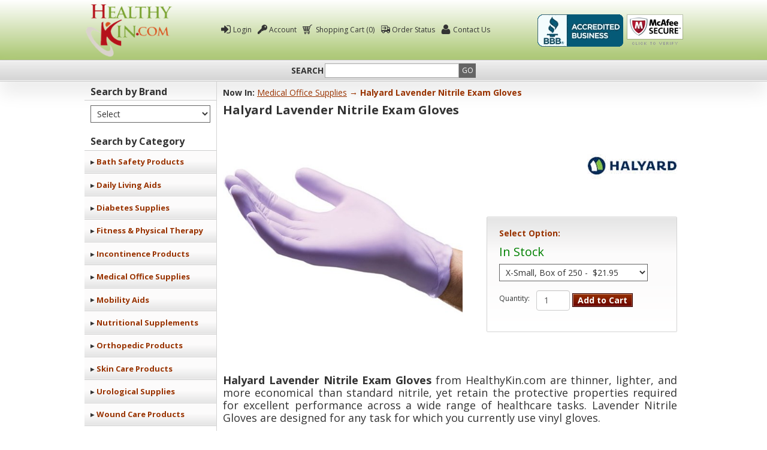

--- FILE ---
content_type: text/html; charset=utf-8
request_url: https://www.healthykin.com/p-3731-halyard-lavender-nitrile-exam-gloves.aspx
body_size: 33292
content:

<!DOCTYPE html>
<html xmlns="http://www.w3.org/1999/xhtml" lang="en">
<head id="ctl00_Head1">

<!-- Google Tag Manager -->
<script>(function(w,d,s,l,i){w[l]=w[l]||[];w[l].push({'gtm.start':new Date().getTime(),event:'gtm.js'});var f=d.getElementsByTagName(s)[0],j=d.createElement(s),dl=l!='dataLayer'?'&l='+l:'';j.async=true;j.src='https://www.googletagmanager.com/gtm.js?id='+i+dl;f.parentNode.insertBefore(j,f);})(window,document,'script','dataLayer','GTM-KWF2NCV9');</script>
<!-- End Google Tag Manager -->

	<meta http-equiv="Content-Type" content="text/html;&#32;charset=utf-8" />    
	<!-- Leave the title empty, it will get populated at runtime -->
	<title>
	Halyard Lavender Nitrile Exam Glovess at HealthyKin.com
</title>
	<!-- Leave the description and keyword content empty, it will get populated at runtime -->
	<meta name="description" content="Halyard&#32;Lavender&#32;Nitrile&#32;Exam&#32;Gloves&#32;from&#32;HealthyKin.com&#32;are&#32;thinner,&#32;lighter,&#32;and&#32;more&#32;economical&#32;than&#32;standard&#32;nitrile." /><meta name="keywords" content="Kimberly&#32;Clark&#32;Halyard&#32;KC100&#32;Lavender&#32;Nitrile&#32;Exam&#32;Gloves" />
    <!-- Compunix - Web Accessibility (2019/09/05) <meta http-equiv="content-language" content="en-us" /> -->
	<!-- The skin ref will base on the current theme applied so we don't need to declare here which css file to use -->
	<!--<link rel="stylesheet" href="skins/skin_1/style.css" type="text/css" />-->
	<meta http-equiv="X-UA-Compatible" content="IE=edge" /><meta name="viewport" content="width=device-width,&#32;initial-scale=1.0" /><link rel="shortcut&#32;icon" href="App_Themes/Skin_3/images/favicon.png" /><link href="https://plus.google.com/111847409381410621179" rel="publisher" />

	<!-- jQuery is required in versions 9.4 and higher -->    
    <script src="https://code.jquery.com/jquery-latest.min.js"></script>
   	<script type="text/javascript" src="bundles/scompjs" async></script>
    <!--<script type="text/javascript" src="jscripts/scripts.js"></script>-->
    <!--script type="text/javascript" src='jscripts/jquery-1.2.3.pack.js'></script--> 
    <!--<script type="text/javascript" src='jscripts/compunix.js'></script>-->
	<!--<script type="text/javascript" src="jscripts/tsearch.js"></script>-->
 
    <link rel="stylesheet" href="App_Templates/Skin_3/css" type="text/css" />
    <!--<link rel="stylesheet" href="App_Templates/Skin_3/styles/base.css?V=190207" type="text/css" /><link rel="stylesheet" href="App_Templates/Skin_3/styles/styles.css?V=190207" type="text/css" />-->
    <!--<link rel="stylesheet" href="App_Templates/Skin_3/styles/styles.min.css?V=190207" type="text/css" />-->
	
	<script type="text/javascript">
		adnsf$ = jQuery; 
	</script>
        
    <!--link rel="stylesheet" href="https://fonts.googleapis.com/css?family=Open+Sans:400,700,400italic&amp;display=swap"-->

<!-- Google tag (gtag.js) -->
<!--script async src="https://www.googletagmanager.com/gtag/js?id=G-44CMR08TMG"></script>
<script>
  window.dataLayer = window.dataLayer || [];
  function gtag(){dataLayer.push(arguments);}
  gtag('js', new Date());

  gtag('config', 'G-44CMR08TMG');
  gtag('config', 'AW-1010738134');
</script-->

<!-- Google tag (gtag.js) -->
<!--script async src="https://www.googletagmanager.com/gtag/js?id=AW-1010738134"></script>
<script>
  window.dataLayer = window.dataLayer || [];
  function gtag(){dataLayer.push(arguments);}
  gtag('js', new Date());

  gtag('config', 'AW-1010738134');
  gtag('config', 'G-44CMR08TMG');
</script-->



</head>
<body>

<!-- Google Tag Manager (noscript) -->
<noscript><iframe src="https://www.googletagmanager.com/ns.html?id=GTM-KWF2NCV9"
height="0" width="0" style="display:none;visibility:hidden"></iframe></noscript>
<!-- End Google Tag Manager (noscript) -->

    <!--<a class="skip-to-main" href="#main-content">Skip to main content</a>--><!--Compunix - Web Accessibility (2019/09/05)-->
	<!-- Respond.js IE8 support of media queries -->
	<!--[if lt IE 9]>
	  <script src="https://oss.maxcdn.com/libs/respond.js/1.3.0/respond.min.js"></script>
	<![endif]-->
	<!--
PAGE INVOCATION: /p-3731-halyard-lavender-nitrile-exam-gloves.aspx
PAGE REFERRER: 
STORE LOCALE: en-US
STORE CURRENCY: USD
CUSTOMER ID: 0
AFFILIATE ID: 0
CUSTOMER LOCALE: en-US
CURRENCY SETTING: USD
CACHE MENUS: True
-->


	<!--This xmlpackage can be used to add dynamic data to javascripts such as tracking scripts that should run just after the opening body tag-->
    
	

	<form method="post" action="showProduct.aspx?SEName=halyard-lavender-nitrile-exam-gloves&amp;ProductID=3731" id="aspnetForm">
<div class="aspNetHidden">
<input type="hidden" name="_TSM_HiddenField_" id="_TSM_HiddenField_" value="qxoLeSOpFNCaGHHWeJQKsMsqazolg7juf9_DYYroyII1" />
<input type="hidden" name="__EVENTTARGET" id="__EVENTTARGET" value="" />
<input type="hidden" name="__EVENTARGUMENT" id="__EVENTARGUMENT" value="" />
<input type="hidden" name="__VIEWSTATE" id="__VIEWSTATE" value="/[base64]/[base64]/[base64]/[base64]/[base64]/[base64]/[base64]" />
</div>

<script type="text/javascript">
//<![CDATA[
var theForm = document.forms['aspnetForm'];
if (!theForm) {
    theForm = document.aspnetForm;
}
function __doPostBack(eventTarget, eventArgument) {
    if (!theForm.onsubmit || (theForm.onsubmit() != false)) {
        theForm.__EVENTTARGET.value = eventTarget;
        theForm.__EVENTARGUMENT.value = eventArgument;
        theForm.submit();
    }
}
//]]>
</script>


<script src="/WebResource.axd?d=lNA_0lgWvDS6KG1NfXNa0nnbLG4BlVsT0uN-R6DDNjcW17pKneaEOd_a9dcFKxyAhAtDkQ9e3MgL23ZKFLZ8o47aiW81&amp;t=638901629280000000" type="text/javascript"></script>


<script src="jscripts/formvalidate.js" type="text/javascript"></script>
<script src="jscripts/core.js" type="text/javascript"></script>
<script src="/ScriptResource.axd?d=mcIT_HoIMg1o0sv-23EZyLCRFyYmDqnqFSxMycIJrZ2CNRAaEjgiAOHT62ol3Tj9HyKRBzFTSqeMCyiW8faZx7f4Qnim6oeUU6JuWBeYZQW1GFp-t1XU7dJfgXnRYRQj3C0v-g2&amp;t=ffffffffda74082d" type="text/javascript"></script>
<script src="/ScriptResource.axd?d=5oVtpWNaNEYb-_t9LKtDdM8kiog8JpqXXymSRv4qIM4j1BNT4rHgfkZIlm0igZPCOEU1CEpDEsKeQ4SwACOlHDWe9gIAjUnaW3tQubcFzjhiBfIzl5oDGjt2TO0WdxqZS1HzIg2&amp;t=ffffffffda74082d" type="text/javascript"></script>
<script src="jscripts/product.js" type="text/javascript"></script>
<script src="https://www.healthykin.com/CombineScriptsHandler.axd?_TSM_CombinedScripts_=True&amp;v=qxoLeSOpFNCaGHHWeJQKsMsqazolg7juf9_DYYroyII1&amp;_TSM_Bundles_=&amp;cdn=False" type="text/javascript"></script>
<div class="aspNetHidden">

	<input type="hidden" name="__VIEWSTATEGENERATOR" id="__VIEWSTATEGENERATOR" value="581325B3" />
</div>
		
		<!-- Only render for pages that require ajax -->
		<script type="text/javascript">
//<![CDATA[
Sys.WebForms.PageRequestManager._initialize('ctl00$scrptMgr', 'aspnetForm', [], [], [], 90, 'ctl00');
//]]>
</script>

		


        <header class="site" role="banner">
    <div>
        <a class="header-logo" href="https://www.healthykin.com">Healthy Kin</a>

        <ul class="utility-menu">
            <li><a href="/signin.aspx">Login</a></li>
            <li><a href="account.aspx">Account</a></li>
            <li><a href="shoppingcart.aspx">
						<span class="glyphicon glyphicon-shopping-cart"></span>
						Shopping Cart
						(0)
					</a></li>
			<li><a href="OrderStatus.aspx">Order Status</a></li>
            <li><a href="t-contact.aspx">Contact Us</a></li>            
            <li><a href="e-reorder.aspx" class="headerReorder">Re-order</a></li>            
        </ul>

        <ul class="header-badges">
            <li>Healthykin.com, LLC BBB Business Review</li>
            <li>
                <a href="https://www.mcafeesecure.com/RatingVerify?ref=www.healthykin.com" rel="noopener" target="_blank" oncontextmenu="alert('Copying Prohibited by Law - McAfee Secure is a Trademark of McAfee, Inc.'); return false;">Click To Verify</a>
            </li>
        </ul>
    </div>
</header>

  <div class="search-bar" role="search">
      <label for="search-bar">Search</label>
<!-- Compunix - Web Accessibility (2019/09/05)     	<input id="Search" type="text" onkeydown="if (event.keyCode == 13) {window.location.href='csearch.aspx?CategoryID=0&ManufacturerID=0&SectionID=0&PriceRange=0&SortBy=5&PageSize=12&AndOr=AND&DisplayMode=Grid&Condition=-1&Search='+this.value; return false;}" />-->
      	<input id="search-bar" type="search" onkeydown="if (event.keyCode == 13) {window.location.href='csearch.aspx?CategoryID=0&ManufacturerID=0&SectionID=0&PriceRange=0&SortBy=5&PageSize=12&AndOr=AND&DisplayMode=Grid&Condition=-1&Search='+this.value+'&searchterm='+this.value; return false;}" />
	<button id="btncSearch" type="button" value="Go" onclick="window.location.href = 'csearch.aspx?CategoryID=0&ManufacturerID=0&SectionID=0&PriceRange=0&SortBy=5&PageSize=12&AndOr=AND&DisplayMode=Grid&Condition=-1&searchterm='+document.getElementById('search-bar').value+'&Search=' + document.getElementById('search-bar').value;" >Go</button>
    

     <!-- <form id="form" method="GET" action="cSearch.aspx" onsubmit="this.searchBox.value = escape(this.searchBox.value);">
                      <label for="search-bar">SEARCH</label>
                      <input type="text" name="Search" class="search-text" value="" onkeyup="tSearch(this);" />
                      <input type="hidden" name="CategoryID" value="0" />
                      <input type="hidden" name="ManufacturerID" value="0" />
                      <input type="hidden" name="SectionID" value="0" />
                      <input type="hidden" name="PriceRange" value="0" />
                      <input type="hidden" name="SortBy" value="5" />
                      <input type="hidden" name="PageSize" value="12" />
                      <input type="hidden" name="AndOr" value="AND" />
                      <input type="hidden" name="DisplayMode" value="Grid" />
                      <button type="submit" value="GO" title="go" >Go</button>
                </form>-->
</div>
        <div class="page-wrapper">
        <!--<button class="nav-toggle" type="button">Browse By Brand Or Category</button> Compunix - Web Accessibility (2019/09/05)-->
        <nav class="nav-group" role="navigation">
            <button class="nav-toggle" type="button">Browse <span>By Brand Or Category</span></button>
        <div class="nav-expander">
            <section>
                <h2>Search by Brand</h2>
                <label for="brand-select">Select Brand</label>
                <select id="brand-select" onchange="window.location.href = this.options[this.selectedIndex].value;"><option value="0">Select</option>
  <option value="m-35-3m.aspx">3M</option>
  <option value="m-333-abbott-laboratories.aspx">Abbott Laboratories</option>
  <option value="m-324-abena.aspx">Abena</option>
  <option value="m-230-ableware.aspx">Ableware</option>
  <option value="m-334-advancis-medical.aspx">Advancis Medical</option>
  <option value="m-387-advocate.aspx">Advocate</option>
  <option value="m-152-aircast.aspx">Aircast</option>
  <option value="m-103-airex.aspx">Airex</option>
  <option value="m-21-alba-health.aspx">Alba Health</option>
  <option value="m-372-alcon.aspx">Alcon</option>
  <option value="m-5-alex-orthopedic.aspx">Alex Orthopedic</option>
  <option value="m-337-alliqua-biomedical.aspx">Alliqua Biomedical</option>
  <option value="m-140-american-diagnostic-corporation.aspx">American Diagnostic Corporation</option>
  <option value="m-346-amsino.aspx">Amsino</option>
  <option value="m-328-anacapa-technologies.aspx">Anacapa Technologies</option>
  <option value="m-129-ansell-healthcare.aspx">Ansell Healthcare</option>
  <option value="m-28-arkray.aspx">Arkray</option>
  <option value="m-391-aroa-biosurgery.aspx">Aroa Biosurgery</option>
  <option value="m-72-attends.aspx">Attends</option>
  <option value="m-398-avanos.aspx">Avanos</option>
  <option value="m-362-bag-balm.aspx">Bag Balm</option>
  <option value="m-85-bard-medical.aspx">Bard Medical</option>
  <option value="m-36-battle-creek-equipment.aspx">Battle Creek Equipment</option>
  <option value="m-181-bauerfeind.aspx">Bauerfeind</option>
  <option value="m-202-beasy-trans.aspx">Beasy Trans</option>
  <option value="m-336-becks-classic.aspx">Becks Classic</option>
  <option value="m-120-becton-dickinson.aspx">Becton Dickinson</option>
  <option value="m-315-bierley-associates.aspx">Bierley Associates</option>
  <option value="m-241-biofreeze.aspx">Biofreeze</option>
  <option value="m-392-bionix.aspx">Bionix</option>
  <option value="m-340-body-sport.aspx">Body Sport</option>
  <option value="m-261-bodyline.aspx">Bodyline</option>
  <option value="m-63-boost.aspx">Boost</option>
  <option value="m-244-bosu.aspx">BOSU</option>
  <option value="m-369-boudreauxs-butt-paste.aspx">Boudreauxs Butt Paste</option>
  <option value="m-185-brondell.aspx">Brondell</option>
  <option value="m-223-brown-medical-industries.aspx">Brown Medical Industries</option>
  <option value="m-113-bsn-medical.aspx">BSN Medical</option>
  <option value="m-99-calmoseptine.aspx">Calmoseptine</option>
  <option value="m-353-canberra.aspx">Canberra</option>
  <option value="m-275-cando.aspx">CanDo</option>
  <option value="m-37-cardinal-health.aspx">Cardinal Health</option>
  <option value="m-416-carestock.aspx">CareStock</option>
  <option value="m-4-carex.aspx">Carex</option>
  <option value="m-368-cetaphil.aspx">Cetaphil</option>
  <option value="m-278-chango.aspx">Chango</option>
  <option value="m-50-cho-pat.aspx">Cho-Pat</option>
  <option value="m-284-citrus-ii.aspx">Citrus II</option>
  <option value="m-158-clarity.aspx">Clarity</option>
  <option value="m-160-clearsounds.aspx">ClearSounds</option>
  <option value="m-332-clorox.aspx">Clorox</option>
  <option value="m-74-coloplast.aspx">Coloplast</option>
  <option value="m-38-colpac.aspx">ColPac</option>
  <option value="m-404-contec.aspx">Contec</option>
  <option value="m-93-convatec.aspx">ConvaTec</option>
  <option value="m-243-core-products.aspx">Core Products</option>
  <option value="m-34-covidien.aspx">Covidien</option>
  <option value="m-282-cramer.aspx">Cramer</option>
  <option value="m-256-cryoderm.aspx">CryoDerm</option>
  <option value="m-338-cure-medical.aspx">Cure Medical</option>
  <option value="m-161-dakota-alert.aspx">Dakota Alert</option>
  <option value="m-235-darco.aspx">Darco</option>
  <option value="m-77-depend.aspx">Depend</option>
  <option value="m-110-derma-sciences.aspx">Derma Sciences</option>
  <option value="m-319-dermarite.aspx">DermaRite</option>
  <option value="m-136-deroyal-industries.aspx">DeRoyal Industries</option>
  <option value="m-376-desitin.aspx">Desitin</option>
  <option value="m-335-diversey.aspx">Diversey</option>
  <option value="m-352-doctor-easy.aspx">Doctor Easy</option>
  <option value="m-22-drive-medical.aspx">Drive Medical</option>
  <option value="m-417-dukal.aspx">Dukal</option>
  <option value="m-377-duracell.aspx">Duracell</option>
  <option value="m-24-duro-med-industries.aspx">Duro-Med Industries</option>
  <option value="m-249-dynarex.aspx">Dynarex</option>
  <option value="m-326-ecolab.aspx">Ecolab</option>
  <option value="m-9-elasto-gel.aspx">Elasto-Gel</option>
  <option value="m-330-embrace.aspx">Embrace</option>
  <option value="m-61-enfamil.aspx">Enfamil</option>
  <option value="m-293-enhanced-vision.aspx">Enhanced Vision</option>
  <option value="m-51-enovis.aspx">Enovis</option>
  <option value="m-306-epsom-it.aspx">Epsom-It</option>
  <option value="m-296-equifit.aspx">EquiFit</option>
  <option value="m-414-etac.aspx">Etac</option>
  <option value="m-84-eucerin.aspx">Eucerin</option>
  <option value="m-204-eye-vac.aspx">Eye-Vac</option>
  <option value="m-138-ferris-polymem.aspx">Ferris PolyMem</option>
  <option value="m-354-first-aid-only.aspx">First Aid Only</option>
  <option value="m-238-fla-orthopedics.aspx">FLA Orthopedics</option>
  <option value="m-367-fleet-laboratories.aspx">Fleet Laboratories</option>
  <option value="m-272-flexitol.aspx">Flexitol</option>
  <option value="m-274-foot-levelers.aspx">Foot Levelers</option>
  <option value="m-273-foot-miracle.aspx">Foot Miracle</option>
  <option value="m-397-fruit-of-the-earth.aspx">Fruit of the Earth</option>
  <option value="m-386-functional-formularies.aspx">Functional Formularies</option>
  <option value="m-194-gelco-products.aspx">Gelco Products</option>
  <option value="m-164-general-electric.aspx">General Electric</option>
  <option value="m-114-gentell.aspx">Gentell</option>
  <option value="m-343-georgia-pacific.aspx">Georgia Pacific</option>
  <option value="m-381-gericare.aspx">GeriCare</option>
  <option value="m-349-global-health-products.aspx">Global Health Products</option>
  <option value="m-285-gojo.aspx">Gojo</option>
  <option value="m-291-gold-bond.aspx">Gold Bond</option>
  <option value="m-399-green-drop.aspx">Green Drop</option>
  <option value="m-415-halyard.aspx">Halyard</option>
  <option value="m-214-hart-mobility.aspx">Hart Mobility</option>
  <option value="m-297-hartmann.aspx">Hartmann</option>
  <option value="m-148-health-o-meter.aspx">Health O Meter</option>
  <option value="m-14-healthcraft.aspx">HealthCraft</option>
  <option value="m-46-hermell-products.aspx">Hermell Products</option>
  <option value="m-89-hollister.aspx">Hollister</option>
  <option value="m-55-homedics.aspx">HoMedics</option>
  <option value="m-100-hr-healthcare.aspx">HR Healthcare</option>
  <option value="m-70-huggies.aspx">Huggies</option>
  <option value="m-135-human-biosciences.aspx">Human BioSciences</option>
  <option value="m-115-hy-tape-international.aspx">Hy-Tape International</option>
  <option value="m-323-icy-hot.aspx">Icy Hot</option>
  <option value="m-40-imak-products.aspx">IMAK Products</option>
  <option value="m-406-integra.aspx">Integra</option>
  <option value="m-361-jobar.aspx">Jobar</option>
  <option value="m-33-jobst.aspx">Jobst</option>
  <option value="m-119-johnson-and-johnson.aspx">Johnson and Johnson</option>
  <option value="m-357-kate-farms.aspx">Kate Farms</option>
  <option value="m-409-kawasumi.aspx">Kawasumi</option>
  <option value="m-316-kci.aspx">KCI</option>
  <option value="m-410-ketovie.aspx">KetoVie</option>
  <option value="m-127-kimberly-clark.aspx">Kimberly Clark</option>
  <option value="m-281-kinesio.aspx">Kinesio</option>
  <option value="m-71-kleenex.aspx">Kleenex</option>
  <option value="m-80-kotex.aspx">Kotex</option>
  <option value="m-169-krown-manufacturing.aspx">Krown Manufacturing</option>
  <option value="m-91-lantiseptic.aspx">Lantiseptic</option>
  <option value="m-388-links-medical-products.aspx">Links Medical Products</option>
  <option value="m-313-llorens-pharmaceuticals.aspx">Llorens Pharmaceuticals</option>
  <option value="m-162-logicmark.aspx">LogicMark</option>
  <option value="m-59-lyons-health-labs.aspx">Lyons Health Labs</option>
  <option value="m-290-lysol.aspx">Lysol</option>
  <option value="m-142-mabis-healthcare.aspx">Mabis Healthcare</option>
  <option value="m-350-mada-medical-products.aspx">Mada Medical Products</option>
  <option value="m-128-maril-products.aspx">Maril Products</option>
  <option value="m-299-mckesson.aspx">McKesson</option>
  <option value="m-67-mead-johnson.aspx">Mead Johnson</option>
  <option value="m-132-meditech-international.aspx">MediTech International</option>
  <option value="m-298-medline.aspx">Medline</option>
  <option value="m-312-medtrition.aspx">Medtrition</option>
  <option value="m-373-mennen.aspx">Mennen</option>
  <option value="m-283-metrex.aspx">Metrex</option>
  <option value="m-401-microdot.aspx">Microdot</option>
  <option value="m-405-micro-scientific.aspx">Micro-Scientific</option>
  <option value="m-118-milliken-healthcare.aspx">Milliken Healthcare</option>
  <option value="m-6-mobility-transfer-systems.aspx">Mobility Transfer Systems</option>
  <option value="m-111-molnlycke.aspx">Molnlycke</option>
  <option value="m-288-mpm-medical.aspx">MPM Medical</option>
  <option value="m-268-mueller.aspx">Mueller</option>
  <option value="m-62-nestle-nutrition.aspx">Nestle Nutrition</option>
  <option value="m-413-nexwear.aspx">Nexwear</option>
  <option value="m-81-nitetrain-r.aspx">NiteTrain-r</option>
  <option value="m-98-no-rinse.aspx">No-Rinse</option>
  <option value="m-64-nutricia.aspx">Nutricia</option>
  <option value="m-266-oakworks.aspx">Oakworks</option>
  <option value="m-144-omron.aspx">Omron</option>
  <option value="m-233-on-sale.aspx">On Sale</option>
  <option value="m-276-optp.aspx">OPTP</option>
  <option value="m-382-orgain.aspx">Orgain</option>
  <option value="m-254-orthopedic-pharmaceuticals.aspx">Orthopedic Pharmaceuticals</option>
  <option value="m-339-ossur.aspx">Ossur</option>
  <option value="m-279-ottobock.aspx">Ottobock</option>
  <option value="m-173-p3-international.aspx">P3 International</option>
  <option value="m-371-palmers.aspx">Palmers</option>
  <option value="m-286-parker-laboratories.aspx">Parker Laboratories</option>
  <option value="m-248-pdi.aspx">PDI</option>
  <option value="m-57-pedifix.aspx">PediFix</option>
  <option value="m-385-pharma-c-company.aspx">Pharma-C Company</option>
  <option value="m-370-point-relief.aspx">Point Relief</option>
  <option value="m-78-poise.aspx">Poise</option>
  <option value="m-317-portex.aspx">Portex</option>
  <option value="m-344-posey.aspx">Posey</option>
  <option value="m-213-posture-pump.aspx">Posture Pump</option>
  <option value="m-412-prairie-view-industries.aspx">Prairie View Industries</option>
  <option value="m-309-pressure-positive-company.aspx">Pressure Positive Company</option>
  <option value="m-29-prevail.aspx">Prevail</option>
  <option value="m-17-priva.aspx">Priva</option>
  <option value="m-384-prodigy.aspx">Prodigy</option>
  <option value="m-395-quidel.aspx">Quidel</option>
  <option value="m-390-real-food-blends.aspx">Real Food Blends</option>
  <option value="m-263-relaxo-bak.aspx">Relaxo Bak</option>
  <option value="m-325-roche.aspx">Roche</option>
  <option value="m-49-roloke.aspx">Roloke</option>
  <option value="m-360-rugby.aspx">Rugby</option>
  <option value="m-365-safe-n-simple.aspx">Safe n Simple</option>
  <option value="m-341-safetec.aspx">Safetec</option>
  <option value="m-76-salk-company.aspx">Salk Company</option>
  <option value="m-247-sc-johnson-professional.aspx">SC Johnson Professional</option>
  <option value="m-52-scott-specialties.aspx">Scott Specialties</option>
  <option value="m-149-seca.aspx">Seca</option>
  <option value="m-393-seni.aspx">Seni</option>
  <option value="m-121-sharps-compliance.aspx">Sharps Compliance</option>
  <option value="m-58-silipos.aspx">Silipos</option>
  <option value="m-302-simply-thick.aspx">Simply Thick</option>
  <option value="m-217-skil-care.aspx">Skil-Care</option>
  <option value="m-407-sklar-instruments.aspx">Sklar Instruments</option>
  <option value="m-310-sleepright.aspx">SleepRight</option>
  <option value="m-94-smith-and-nephew.aspx">Smith and Nephew</option>
  <option value="m-175-softalk.aspx">Softalk</option>
  <option value="m-403-sol-m.aspx">Sol M</option>
  <option value="m-342-solo.aspx">Solo</option>
  <option value="m-305-sombra-cosmetics.aspx">Sombra Cosmetics</option>
  <option value="m-177-sonic-alert.aspx">Sonic Alert</option>
  <option value="m-215-sonic-technology.aspx">Sonic Technology</option>
  <option value="m-402-sono.aspx">Sono</option>
  <option value="m-267-soothing-touch.aspx">Soothing Touch</option>
  <option value="m-92-span-america.aspx">Span America</option>
  <option value="m-400-stericare.aspx">SteriCare</option>
  <option value="m-23-stryker.aspx">Stryker</option>
  <option value="m-199-sunpentown.aspx">Sunpentown</option>
  <option value="m-375-superior-source.aspx">Superior Source</option>
  <option value="m-219-teeter-hang-ups.aspx">Teeter Hang Ups</option>
  <option value="m-295-teleflex.aspx">Teleflex</option>
  <option value="m-73-tena.aspx">TENA</option>
  <option value="m-396-terumo.aspx">Terumo</option>
  <option value="m-11-the-comfort-company.aspx">The Comfort Company</option>
  <option value="m-43-thera-band.aspx">Thera-Band</option>
  <option value="m-42-therabath.aspx">Therabath</option>
  <option value="m-262-therapeutica.aspx">Therapeutica</option>
  <option value="m-358-theraworx.aspx">Theraworx</option>
  <option value="m-236-thermoskin.aspx">Thermoskin</option>
  <option value="m-209-thermotex.aspx">Thermotex</option>
  <option value="m-18-thick-it.aspx">Thick-It</option>
  <option value="m-182-thumper-massager.aspx">Thumper Massager</option>
  <option value="m-95-torbot.aspx">Torbot</option>
  <option value="m-394-total-dry.aspx">Total Dry</option>
  <option value="m-79-tranquility.aspx">Tranquility</option>
  <option value="m-88-triderma-md.aspx">TriDerma MD</option>
  <option value="m-389-trividia-health.aspx">Trividia Health</option>
  <option value="m-112-tytex.aspx">Tytex</option>
  <option value="m-348-urgo-medical.aspx">Urgo Medical</option>
  <option value="m-82-urocare.aspx">Urocare</option>
  <option value="m-364-vanicream.aspx">Vanicream</option>
  <option value="m-246-water-jel.aspx">Water Jel</option>
  <option value="m-264-waxwel.aspx">Waxwel</option></select>		                              
            </section>
             <section>
                <h2>Search by Category</h2>                
                <ul class="category-menu">
  <li><a href="c-70-bath-safety-products.aspx">Bath Safety Products</a></li>
  <li><a href="c-90-daily-living-aids.aspx">Daily Living Aids</a></li>
  <li><a href="c-167-diabetes-supplies.aspx">Diabetes Supplies</a></li>
  <li><a href="c-100-fitness-physical-therapy.aspx">Fitness &amp; Physical Therapy</a></li>
  <li><a href="c-27-incontinence-products.aspx">Incontinence Products</a></li>
  <li><a href="c-122-medical-office-supplies.aspx">Medical Office Supplies</a></li>
  <li><a href="c-77-mobility-aids.aspx">Mobility Aids</a></li>
  <li><a href="c-40-nutritional-supplements.aspx">Nutritional Supplements</a></li>
  <li><a href="c-98-orthopedic-products.aspx">Orthopedic Products</a></li>
  <li><a href="c-45-skin-care-products.aspx">Skin Care Products</a></li>
  <li><a href="c-35-urological-supplies.aspx">Urological Supplies</a></li>
  <li><a href="c-52-wound-care-products.aspx">Wound Care Products</a></li>
</ul>	
            </section>
            <section class="nav-checkout">
            <h2>Shopping Cart</h2>
            <div>(0)</div>
            <div>Sub Total: $0.00</div>
            <a href="shoppingcart.aspx">Checkout</a>
            </section>

            <ul class="nav-payment">
            <li>All Transactions Secured With SSL</li>
            <li><a href="shoppingcart.aspx">We accept Mastercard, Visa, American Express and Discover</a></li>

            <li>
                <!--<a href="https://upstream.where.com/mds/click?addeviceid=01ae30941c294d96937cdf06202f90bc&amp;auid=3608&amp;biid=102600&amp;campaignid=73&amp;clickId=153ed878-37ea-c100-04d5-cfec83f43771&amp;crid=6082&amp;placementtype=120x90&amp;pricingModel=CPM&amp;profileid=&amp;pubid=57ad8b84c9&amp;redirecturl=https%3A%2F%2Fwww.securecheckout.billmelater.com%2Fpaycapture-content%2Ffetch%3Fhash%3DAU826TU8%26content%3D%2Fbmlweb%2Fppwpsiw.html%26&amp;refid=388472af-8426-452a-b4f0-5f363caa4bc4&amp;sign=QvhyoKLZgbBXToVeNt5Osg&amp;t=1459978994558&amp;ttl=23246145443&amp;tzoffset=-7&amp;version=2.4&amp;width=120" target="_blank">Paypal Credit - Get more time to pay-->
                    <img src="/images/paypallogo.jpg" alt="Paypal logo" style="width:100%;max-width:120px;height:auto;margin:auto;cursor:pointer;" onclick="window.location.href='/shoppingcart.aspx';"/>
                <!--</a>-->
            </li>
        </ul>
             </div>
            </nav>                 
		<main id="main-content" role="main">			<!--Compunix - Web Accessibility (2019/09/05)-->						        
			<div id="breadcrumb">
				<!-- The ID SectionTitle is required -->
				Now In: 				
				<span class="SectionTitleText"><a class="SectionTitleText" href="/c-122-medical-office-supplies.aspx">Medical Office Supplies</a> &rarr; Halyard Lavender Nitrile Exam Gloves</span>
			</div>				
				<!-- CONTENTS START -->
				
    <div id="ctl00_PageContent_pnlContent">
	      
        <!-- XmlPackage: product.productdetail.xml.config -->
<div itemscope="" itemtype="https://schema.org/Product">
  <div class="product">
    <h1><span itemprop="name">Halyard Lavender Nitrile Exam Gloves</span></h1><figure class="product-images"><script type="text/javascript" src="MagicThumb/magicthumb.js" async="async"></script><div class="Image"><a href="/images/Product/large/3731.jpg" class="MagicThumb"  id="MainImage_3731" rel="expand-speed:500;restore-speed:;expand-effect:linear;restore-effect:auto;expand-trigger:click;expand-trigger-delay:500;restore-trigger:500;expand-align:auto;expand-position:center;image-size:fit-screen;keep-thumbnail:false;click-to-initialize:false;background-color:#000000;background-opacity:0;background-speed:200;caption-source:span;caption-speed:250;caption-position:bottom;caption-height:300;caption-width:300;buttons:show;buttons-position:auto;buttons-display:previous,next,close;group:;slideshow-effect:dissolve;slideshow-speed:500;slideshow-loop:true;link:;link-target:_self;thumb-id:MainImage;swap-image:click;swap-image-delay:100;show-loading:true;loading-msg:Loading...;loading-opacity:75;keyboard:true;keyboard-ctrl:false;css-class:;z-index:10001;" >  <img src="/images/Product/large/3731.jpg" fetchpriority="high" alt="Halyard Lavender Nitrile Exam Gloves" /></a><div class="altImages"></div></div></figure><div class="product-share"></div>
    <ul class="product-nav"></ul><a href="m-415-halyard.aspx"><img class="product-brand" src="/images/Manufacturer/icon/415.jpg" alt="Halyard"></a><div class="product-add">
      <h2>Select Option:</h2>
      <div class="product-options">
        <div id="variant_instock" class="availability-info-instock-cb" style="display: none;">In Stock</div>
        <div id="variant_outofstock" class="form-group availability-info-cb" style="display: none;">2-4 Week Lead Time</div><select id="variants_dd" name="variants" onchange="SetCartVariant(this.value)"><option value="17199" selected>X-Small, Box of 250 - 
					<span class="variant-price"> $21.95</span> <meta itemprop="price" content="21.95"/><meta itemprop="priceCurrency" content="USD"/></option>
          <option value="17204">X-Small, Case of 2500 - 
					<span class="variant-price"> $214.95</span> <meta itemprop="price" content="214.95"/><meta itemprop="priceCurrency" content="USD"/></option>
          <option value="17205">Small, Box of 250 - 
					<span class="variant-price"> $21.95</span> <meta itemprop="price" content="21.95"/><meta itemprop="priceCurrency" content="USD"/></option>
          <option value="17206">Small, Case of 2500 - 
					<span class="variant-price"> $210.95</span> <meta itemprop="price" content="210.95"/><meta itemprop="priceCurrency" content="USD"/></option>
          <option value="17207">Medium, Box of 250 - 
					<span class="variant-price"> $21.95</span> <meta itemprop="price" content="21.95"/><meta itemprop="priceCurrency" content="USD"/></option>
          <option value="17209">Medium, Case of 2500 - 
					<span class="variant-price"> $211.95</span> <meta itemprop="price" content="211.95"/><meta itemprop="priceCurrency" content="USD"/></option>
          <option value="18971">Large, Box of 250 - 
					<span class="variant-price"> $21.95</span> <meta itemprop="price" content="21.95"/><meta itemprop="priceCurrency" content="USD"/></option>
          <option value="18969">Large, Case of 2500 - 
					<span class="variant-price"> $212.95</span> <meta itemprop="price" content="212.95"/><meta itemprop="priceCurrency" content="USD"/></option>
          <option value="18970">X-Large, Box of 230 - 
					<span class="variant-price"> $20.95</span> <meta itemprop="price" content="20.95"/><meta itemprop="priceCurrency" content="USD"/></option>
          <option value="17208">X-Large, Case of 2300 - 
					<span class="variant-price"> $202.95</span> <meta itemprop="price" content="202.95"/><meta itemprop="priceCurrency" content="USD"/></option></select><div itemprop="offers" itemscope="" itemtype="https://schema.org/Offer">
          <div class="VariantSchema_17199">
            <div style="display:none"><span itemprop="name">X-Small, Box of 250</span> - 

						<span class="variant-price"> $21.95</span> <meta itemprop="price" content="21.95"/><meta itemprop="priceCurrency" content="USD"/></div>
            <link itemprop="availability" href="https://schema.org/InStock">
            <link itemprop="itemCondition" href="https://schema.org/NewCondition" content="https://schema.org/NewCondition">
            <meta itemprop="priceValidUntil" content="1/1/2028">
          </div>
        </div>
      </div><script>
									$( document ).ready(function() {
										//SetCartVariant(17199);
									});
								</script><div class="form-group add-to-cart-group"><div class='form add-to-cart-form' id='AddToCartForm_3731_17199'>
<script type="text/javascript" Language="JavaScript">
<!--
var VariantMinimumQty_3731_17199 = 0;
var SelectedVariantInventory_3731_17199 = 1238;
function AddToCartForm_3731_17199_Validator(theForm)
	{
	submitonce(theForm);
	if ((theForm.Quantity_3731_17199.value*1) < 1)
	{
		alert("Please specify the quantity you want to add to your cart");
		theForm.Quantity_3731_17199.focus();
		submitenabled(theForm);
		return (false);
    }
	submitenabled(theForm);
	return (true);
	}
//-->
</script>
<input name="VariantStyle_3731_17199" id="VariantStyle_3731_17199" type="hidden" value="0"><input name="IsWishList_3731_17199" id="IsWishList_3731_17199" type="hidden" value="0"><input type="hidden" name="UpsellProducts_3731_17199" id="UpsellProducts_3731_17199" value="" class="aspdnsf_UpsellProducts" >
<input type="hidden" name="CartRecID_3731_17199" id="CartRecID_3731_17199" value="0">
<input type="hidden" name="ProductID_3731_17199" id="ProductID_3731_17199" value="3731">
<input type="hidden" name="VariantID_3731_17199" id="VariantID_3731_17199" value="17199">
<div class="form-group add-to-cart-group">	<span class="add-to-cart-quantity"><label class="quantity-label" for="Quantity_3731_17199">Quantity:</label> <input type="number" value="1" name="Quantity_3731_17199" id="Quantity_3731_17199" class="form-control quantity-field" maxlength="4"><input name="Quantity_vldt" type="hidden" value="[req][integer][number][blankalert=Please enter a quantity][invalidalert=Please enter a number for the quantity]">	</span>	<span class="add-to-cart-selectors">	</span>	<span class="add-to-cart-buttons"> <a href="javascript:void(0);" onclick="addtoCart()" rel="nofollow" class="button call-to-action add-to-cart"  >Add to Cart </a>	</span></div>
<script type="text/javascript" language="Javascript" >
    $window_addLoad(function(){ 
        var ctrl_AddToCartForm_3731_17199 = new aspdnsf.Controls.AddToCartForm(3731, 17199); 
        ctrl_AddToCartForm_3731_17199.setValidationRoutine( function(){ return AddToCartForm_3731_17199_Validator(theForm) } );
        ctrl_AddToCartForm_3731_17199.setUseAjaxBehavior(false);
        ctrl_AddToCartForm_3731_17199.registerButton('AddToCartButton_3731_17199', 0);
    });</script>
</div></div>
    </div>
  </div>
  <div class="product-details">
    <p><strong>Halyard Lavender Nitrile Exam Gloves </strong>from HealthyKin.com are thinner, lighter, and more economical than standard nitrile, yet retain the protective properties required for excellent performance across a wide range of healthcare tasks. Lavender Nitrile Gloves are designed for any task for which you currently use vinyl gloves.
<br />
<br />
<strong>Halyard Lavender Nitrile Exam Gloves Features:</strong>
<ul>
    <li>Tactile sensitivity</li>
    <li>Less hand fatigue</li>
    <li>Allows easier finger and hand movement</li>
    <li>Keep hands significantly cooler</li>
    <li>Soft and comfortable</li>
    <li>Cuff style: beaded cuff</li>
    <li>Fingertip thickness: 0.07 mm (2.7 mil)</li>
    <li>Glove exterior: textured</li>
    <li>Hand compatibility: ambidextrous</li>
    <li>Length: 9.5"</li>
    <li>Material: nitrile</li>
    <li>Latex free</li>
    <li>Powder content: powder free</li>
    <li>Sterility: non-sterile</li>
    <li>Usage: single use</li>
</ul></p>
  </div>
  <div class="product-number">
					Part numbers: 52816, 52816, 52817, 52817, 52818, 52818, 52819, 52819, 52820, 52820</div>
  <div class="product-tabsNA"><section><h2>Related Products</h2>
      <div>
        <div>
          <ul class="product-listing"></ul>
        </div>
      </div></section><section><div>
        <div>
          <p><div class="clear"></div><hr /><input type="hidden" name="ProductID" value="3731"><input type="hidden" name="CategoryID" value="0"><input type="hidden" name="SectionID" value="0"><input type="hidden" name="ManufacturerID" value="0"><h2>Customer Reviews</h2><span itemprop="aggregateRating" itemscope itemtype="https://schema.org/AggregateRating">
<meta itemprop="ratingValue" content="4.842"/>
<meta itemprop="reviewCount" content="19"/>
<meta itemprop="bestRating" content="5"/>
<meta itemprop="worstRating" content="1"/>
</span>
<div class="page-row total-rating-row">   <div class="rating-stars-wrap"><img align="absmiddle" src="App_Themes/skin_3/images/starf.gif"><img align="absmiddle" src="App_Themes/skin_3/images/starf.gif"><img align="absmiddle" src="App_Themes/skin_3/images/starf.gif"><img align="absmiddle" src="App_Themes/skin_3/images/starf.gif"><img align="absmiddle" src="App_Themes/skin_3/images/starf.gif" /><span class="ratings-average-wrap">(4.84)</span>   </div>   <div class="rating-count-wrap">       <span># of Ratings:</span> 19   </div></div><div class="page-row rating-link-row"><div class="rating-link-wrap">   <a class="button" href="javascript:RateIt(3731);">Rate It!</a></div><div class="rating-link-wrap">   <a class="button" href="javascript:RateIt(3731);">Click Here</a> 	<span>to rate this product</span></div></div><div class="page-row rating-comment-row" itemprop="review" itemscope itemtype="https://schema.org/Review">
<meta itemprop="datePublished" content="2019-11-20"/>
<meta itemprop="itemReviewed" content="Halyard Lavender Nitrile Exam Gloves"/>
	<div class="rating-author-wrap">
		<span class="rating-row-number">1. </span><span class="rating-row-author" itemprop="author" itemtype="https://schema.org/Person" itemscope=""><meta itemprop="name" content="Verified Customer"/>Verified Customer</span> <span class="rating-row-said">on 11/20/2019, said: </span>	</div><div class="rating-comment-stars" itemprop="reviewRating" itemscope itemtype="https://schema.org/Rating">
<meta itemprop="bestRating" content="5"/>
<meta itemprop="worstRating" content="1"/>
<meta itemprop="ratingValue" content="4"/>
<img align="absmiddle" src="App_Themes/skin_3/images/starf.gif"><img align="absmiddle" src="App_Themes/skin_3/images/starf.gif"><img align="absmiddle" src="App_Themes/skin_3/images/starf.gif"><img align="absmiddle" src="App_Themes/skin_3/images/starf.gif"><img align="absmiddle" src="App_Themes/skin_3/images/stare.gif" />	</div>	<div class="rating-comments" itemprop="reviewBody">
&#13;&#10;Can be difficult to extract correctly from box single handed and have the thumb in expected location. Perhaps because I&#8217;m using boxes of 250 versus 100. Otherwise product is great 	</div>
</div>
<div class="form rating-comment-helpfulness-wrap">	<div class="form-group">Was this comment helpful?<input TYPE="RADIO" NAME="helpful_3731_3163643" onClick="return RateComment('3731','0','Yes','3163643');" >
<span>yes</span> 
<input TYPE="RADIO" NAME="helpful_3731_3163643" onClick="return RateComment('3731','0','No','3163643');" >
<span>no</span> 
	</div>
	<div class="form-text rating-helpfulness-text">			(2 people found this comment helpful, 0 did not)	</div>
</div>
<div class="page-row rating-comment-row" itemprop="review" itemscope itemtype="https://schema.org/Review">
<meta itemprop="datePublished" content="2017-07-20"/>
<meta itemprop="itemReviewed" content="Halyard Lavender Nitrile Exam Gloves"/>
	<div class="rating-author-wrap">
		<span class="rating-row-number">2. </span><span class="rating-row-author" itemprop="author" itemtype="https://schema.org/Person" itemscope=""><meta itemprop="name" content="Verified Customer"/>Verified Customer</span> <span class="rating-row-said">on 7/20/2017, said: </span>	</div><div class="rating-comment-stars" itemprop="reviewRating" itemscope itemtype="https://schema.org/Rating">
<meta itemprop="bestRating" content="5"/>
<meta itemprop="worstRating" content="1"/>
<meta itemprop="ratingValue" content="5"/>
<img align="absmiddle" src="App_Themes/skin_3/images/starf.gif"><img align="absmiddle" src="App_Themes/skin_3/images/starf.gif"><img align="absmiddle" src="App_Themes/skin_3/images/starf.gif"><img align="absmiddle" src="App_Themes/skin_3/images/starf.gif"><img align="absmiddle" src="App_Themes/skin_3/images/starf.gif" />	</div>	<div class="rating-comments" itemprop="reviewBody">
&#13;&#10;I love these gloves. I&#39;m a clinical aesthetician and gloves are a must, both for my own protection and for the protection of my client. These gloves have a wonderful stretchiness that makes putting them on easy. They also are just thin enough to allow me to still be able to feel my clients skin while working. One tip, in all other gloves I order a medium, but because these are so stretchy, I found that I need the small size or they end up too big before I finish a service.&#13;&#10;	</div>
</div>
<div class="form rating-comment-helpfulness-wrap">	<div class="form-group">Was this comment helpful?<input TYPE="RADIO" NAME="helpful_3731_2333356" onClick="return RateComment('3731','0','Yes','2333356');" >
<span>yes</span> 
<input TYPE="RADIO" NAME="helpful_3731_2333356" onClick="return RateComment('3731','0','No','2333356');" >
<span>no</span> 
	</div>
	<div class="form-text rating-helpfulness-text">			(1 people found this comment helpful, 1 did not)	</div>
</div>
<div class="page-row rating-comment-row" itemprop="review" itemscope itemtype="https://schema.org/Review">
<meta itemprop="datePublished" content="2017-02-24"/>
<meta itemprop="itemReviewed" content="Halyard Lavender Nitrile Exam Gloves"/>
	<div class="rating-author-wrap">
		<span class="rating-row-number">3. </span><span class="rating-row-author" itemprop="author" itemtype="https://schema.org/Person" itemscope=""><meta itemprop="name" content="Verified Customer"/>Verified Customer</span> <span class="rating-row-said">on 2/24/2017, said: </span>	</div><div class="rating-comment-stars" itemprop="reviewRating" itemscope itemtype="https://schema.org/Rating">
<meta itemprop="bestRating" content="5"/>
<meta itemprop="worstRating" content="1"/>
<meta itemprop="ratingValue" content="5"/>
<img align="absmiddle" src="App_Themes/skin_3/images/starf.gif"><img align="absmiddle" src="App_Themes/skin_3/images/starf.gif"><img align="absmiddle" src="App_Themes/skin_3/images/starf.gif"><img align="absmiddle" src="App_Themes/skin_3/images/starf.gif"><img align="absmiddle" src="App_Themes/skin_3/images/starf.gif" />	</div>	<div class="rating-comments" itemprop="reviewBody">
Great gloves&#13;&#10;	</div>
</div>
<div class="form rating-comment-helpfulness-wrap">	<div class="form-group">Was this comment helpful?<input TYPE="RADIO" NAME="helpful_3731_2199302" onClick="return RateComment('3731','0','Yes','2199302');" >
<span>yes</span> 
<input TYPE="RADIO" NAME="helpful_3731_2199302" onClick="return RateComment('3731','0','No','2199302');" >
<span>no</span> 
	</div>
	<div class="form-text rating-helpfulness-text">			(0 people found this comment helpful, 1 did not)	</div>
</div>
<div class="page-row rating-comment-row" itemprop="review" itemscope itemtype="https://schema.org/Review">
<meta itemprop="datePublished" content="2016-12-19"/>
<meta itemprop="itemReviewed" content="Halyard Lavender Nitrile Exam Gloves"/>
	<div class="rating-author-wrap">
		<span class="rating-row-number">4. </span><span class="rating-row-author" itemprop="author" itemtype="https://schema.org/Person" itemscope=""><meta itemprop="name" content="Verified Customer"/>Verified Customer</span> <span class="rating-row-said">on 12/19/2016, said: </span>	</div><div class="rating-comment-stars" itemprop="reviewRating" itemscope itemtype="https://schema.org/Rating">
<meta itemprop="bestRating" content="5"/>
<meta itemprop="worstRating" content="1"/>
<meta itemprop="ratingValue" content="5"/>
<img align="absmiddle" src="App_Themes/skin_3/images/starf.gif"><img align="absmiddle" src="App_Themes/skin_3/images/starf.gif"><img align="absmiddle" src="App_Themes/skin_3/images/starf.gif"><img align="absmiddle" src="App_Themes/skin_3/images/starf.gif"><img align="absmiddle" src="App_Themes/skin_3/images/starf.gif" />	</div>	<div class="rating-comments" itemprop="reviewBody">
Awesome, I&#39;m a hair stylist and these are great!	</div>
</div>
<div class="form rating-comment-helpfulness-wrap">	<div class="form-group">Was this comment helpful?<input TYPE="RADIO" NAME="helpful_3731_2141711" onClick="return RateComment('3731','0','Yes','2141711');" >
<span>yes</span> 
<input TYPE="RADIO" NAME="helpful_3731_2141711" onClick="return RateComment('3731','0','No','2141711');" >
<span>no</span> 
	</div>
	<div class="form-text rating-helpfulness-text">			(0 people found this comment helpful, 0 did not)	</div>
</div>
<div class="page-row rating-comment-row" itemprop="review" itemscope itemtype="https://schema.org/Review">
<meta itemprop="datePublished" content="2016-09-14"/>
<meta itemprop="itemReviewed" content="Halyard Lavender Nitrile Exam Gloves"/>
	<div class="rating-author-wrap">
		<span class="rating-row-number">5. </span><span class="rating-row-author" itemprop="author" itemtype="https://schema.org/Person" itemscope=""><meta itemprop="name" content="Verified Customer"/>Verified Customer</span> <span class="rating-row-said">on 9/14/2016, said: </span>	</div><div class="rating-comment-stars" itemprop="reviewRating" itemscope itemtype="https://schema.org/Rating">
<meta itemprop="bestRating" content="5"/>
<meta itemprop="worstRating" content="1"/>
<meta itemprop="ratingValue" content="5"/>
<img align="absmiddle" src="App_Themes/skin_3/images/starf.gif"><img align="absmiddle" src="App_Themes/skin_3/images/starf.gif"><img align="absmiddle" src="App_Themes/skin_3/images/starf.gif"><img align="absmiddle" src="App_Themes/skin_3/images/starf.gif"><img align="absmiddle" src="App_Themes/skin_3/images/starf.gif" />	</div>	<div class="rating-comments" itemprop="reviewBody">
These gloves are great,use them all the time&#13;&#10;	</div>
</div>
<div class="form rating-comment-helpfulness-wrap">	<div class="form-group">Was this comment helpful?<input TYPE="RADIO" NAME="helpful_3731_2065717" onClick="return RateComment('3731','0','Yes','2065717');" >
<span>yes</span> 
<input TYPE="RADIO" NAME="helpful_3731_2065717" onClick="return RateComment('3731','0','No','2065717');" >
<span>no</span> 
	</div>
	<div class="form-text rating-helpfulness-text">			(0 people found this comment helpful, 0 did not)	</div>
</div>
<div class="page-row rating-comment-row" itemprop="review" itemscope itemtype="https://schema.org/Review">
<meta itemprop="datePublished" content="2016-07-23"/>
<meta itemprop="itemReviewed" content="Halyard Lavender Nitrile Exam Gloves"/>
	<div class="rating-author-wrap">
		<span class="rating-row-number">6. </span><span class="rating-row-author" itemprop="author" itemtype="https://schema.org/Person" itemscope=""><meta itemprop="name" content="Verified Customer"/>Verified Customer</span> <span class="rating-row-said">on 7/23/2016, said: </span>	</div><div class="rating-comment-stars" itemprop="reviewRating" itemscope itemtype="https://schema.org/Rating">
<meta itemprop="bestRating" content="5"/>
<meta itemprop="worstRating" content="1"/>
<meta itemprop="ratingValue" content="5"/>
<img align="absmiddle" src="App_Themes/skin_3/images/starf.gif"><img align="absmiddle" src="App_Themes/skin_3/images/starf.gif"><img align="absmiddle" src="App_Themes/skin_3/images/starf.gif"><img align="absmiddle" src="App_Themes/skin_3/images/starf.gif"><img align="absmiddle" src="App_Themes/skin_3/images/starf.gif" />	</div>	<div class="rating-comments" itemprop="reviewBody">
the best gloves 	</div>
</div>
<div class="form rating-comment-helpfulness-wrap">	<div class="form-group">Was this comment helpful?<input TYPE="RADIO" NAME="helpful_3731_2021395" onClick="return RateComment('3731','0','Yes','2021395');" >
<span>yes</span> 
<input TYPE="RADIO" NAME="helpful_3731_2021395" onClick="return RateComment('3731','0','No','2021395');" >
<span>no</span> 
	</div>
	<div class="form-text rating-helpfulness-text">			(0 people found this comment helpful, 0 did not)	</div>
</div>
<div class="page-row rating-comment-row" itemprop="review" itemscope itemtype="https://schema.org/Review">
<meta itemprop="datePublished" content="2016-05-31"/>
<meta itemprop="itemReviewed" content="Halyard Lavender Nitrile Exam Gloves"/>
	<div class="rating-author-wrap">
		<span class="rating-row-number">7. </span><span class="rating-row-author" itemprop="author" itemtype="https://schema.org/Person" itemscope=""><meta itemprop="name" content="Verified Customer"/>Verified Customer</span> <span class="rating-row-said">on 5/31/2016, said: </span>	</div><div class="rating-comment-stars" itemprop="reviewRating" itemscope itemtype="https://schema.org/Rating">
<meta itemprop="bestRating" content="5"/>
<meta itemprop="worstRating" content="1"/>
<meta itemprop="ratingValue" content="5"/>
<img align="absmiddle" src="App_Themes/skin_3/images/starf.gif"><img align="absmiddle" src="App_Themes/skin_3/images/starf.gif"><img align="absmiddle" src="App_Themes/skin_3/images/starf.gif"><img align="absmiddle" src="App_Themes/skin_3/images/starf.gif"><img align="absmiddle" src="App_Themes/skin_3/images/starf.gif" />	</div>	<div class="rating-comments" itemprop="reviewBody">
Great quality glove. I&#39;ve used them for years&#13;&#10;	</div>
</div>
<div class="form rating-comment-helpfulness-wrap">	<div class="form-group">Was this comment helpful?<input TYPE="RADIO" NAME="helpful_3731_1979793" onClick="return RateComment('3731','0','Yes','1979793');" >
<span>yes</span> 
<input TYPE="RADIO" NAME="helpful_3731_1979793" onClick="return RateComment('3731','0','No','1979793');" >
<span>no</span> 
	</div>
	<div class="form-text rating-helpfulness-text">			(0 people found this comment helpful, 0 did not)	</div>
</div>
<div class="page-row rating-comment-row" itemprop="review" itemscope itemtype="https://schema.org/Review">
<meta itemprop="datePublished" content="2015-01-13"/>
<meta itemprop="itemReviewed" content="Halyard Lavender Nitrile Exam Gloves"/>
	<div class="rating-author-wrap">
		<span class="rating-row-number">8. </span><span class="rating-row-author" itemprop="author" itemtype="https://schema.org/Person" itemscope=""><meta itemprop="name" content="Verified Customer"/>Verified Customer</span> <span class="rating-row-said">on 1/13/2015, said: </span>	</div><div class="rating-comment-stars" itemprop="reviewRating" itemscope itemtype="https://schema.org/Rating">
<meta itemprop="bestRating" content="5"/>
<meta itemprop="worstRating" content="1"/>
<meta itemprop="ratingValue" content="5"/>
<img align="absmiddle" src="App_Themes/skin_3/images/starf.gif"><img align="absmiddle" src="App_Themes/skin_3/images/starf.gif"><img align="absmiddle" src="App_Themes/skin_3/images/starf.gif"><img align="absmiddle" src="App_Themes/skin_3/images/starf.gif"><img align="absmiddle" src="App_Themes/skin_3/images/starf.gif" />	</div>	<div class="rating-comments" itemprop="reviewBody">
I was introduced to these gloves at Mary Free Bed Rehab Hospital as part of my bowel program.  When released and on my own, I continued to use these and find them easy to put on, flexible and do the job for what I need them for.  I love them!	</div>
</div>
<div class="form rating-comment-helpfulness-wrap">	<div class="form-group">Was this comment helpful?<input TYPE="RADIO" NAME="helpful_3731_1458059" onClick="return RateComment('3731','0','Yes','1458059');" >
<span>yes</span> 
<input TYPE="RADIO" NAME="helpful_3731_1458059" onClick="return RateComment('3731','0','No','1458059');" >
<span>no</span> 
	</div>
	<div class="form-text rating-helpfulness-text">			(3 people found this comment helpful, 1 did not)	</div>
</div>
<div class="page-row rating-comment-row" itemprop="review" itemscope itemtype="https://schema.org/Review">
<meta itemprop="datePublished" content="2014-10-11"/>
<meta itemprop="itemReviewed" content="Halyard Lavender Nitrile Exam Gloves"/>
	<div class="rating-author-wrap">
		<span class="rating-row-number">9. </span><span class="rating-row-author" itemprop="author" itemtype="https://schema.org/Person" itemscope=""><meta itemprop="name" content="Verified Customer"/>Verified Customer</span> <span class="rating-row-said">on 10/11/2014, said: </span>	</div><div class="rating-comment-stars" itemprop="reviewRating" itemscope itemtype="https://schema.org/Rating">
<meta itemprop="bestRating" content="5"/>
<meta itemprop="worstRating" content="1"/>
<meta itemprop="ratingValue" content="5"/>
<img align="absmiddle" src="App_Themes/skin_3/images/starf.gif"><img align="absmiddle" src="App_Themes/skin_3/images/starf.gif"><img align="absmiddle" src="App_Themes/skin_3/images/starf.gif"><img align="absmiddle" src="App_Themes/skin_3/images/starf.gif"><img align="absmiddle" src="App_Themes/skin_3/images/starf.gif" />	</div>	<div class="rating-comments" itemprop="reviewBody">
Great all-around household disposable gloves, very thin yet strong, good for anything from home health care needs to coloring hair to washing dishes, thin enough that you can feel what you are doing and the textured non-slip finger tips are a big plus. Sizing is perfect and an amazing price too!	</div>
</div>
<div class="form rating-comment-helpfulness-wrap">	<div class="form-group">Was this comment helpful?<input TYPE="RADIO" NAME="helpful_3731_1402667" onClick="return RateComment('3731','0','Yes','1402667');" >
<span>yes</span> 
<input TYPE="RADIO" NAME="helpful_3731_1402667" onClick="return RateComment('3731','0','No','1402667');" >
<span>no</span> 
	</div>
	<div class="form-text rating-helpfulness-text">			(2 people found this comment helpful, 1 did not)	</div>
</div>
<div class="page-row rating-comment-row" itemprop="review" itemscope itemtype="https://schema.org/Review">
<meta itemprop="datePublished" content="2014-07-17"/>
<meta itemprop="itemReviewed" content="Halyard Lavender Nitrile Exam Gloves"/>
	<div class="rating-author-wrap">
		<span class="rating-row-number">10. </span><span class="rating-row-author" itemprop="author" itemtype="https://schema.org/Person" itemscope=""><meta itemprop="name" content="Verified Customer"/>Verified Customer</span> <span class="rating-row-said">on 7/17/2014, said: </span>	</div><div class="rating-comment-stars" itemprop="reviewRating" itemscope itemtype="https://schema.org/Rating">
<meta itemprop="bestRating" content="5"/>
<meta itemprop="worstRating" content="1"/>
<meta itemprop="ratingValue" content="5"/>
<img align="absmiddle" src="App_Themes/skin_3/images/starf.gif"><img align="absmiddle" src="App_Themes/skin_3/images/starf.gif"><img align="absmiddle" src="App_Themes/skin_3/images/starf.gif"><img align="absmiddle" src="App_Themes/skin_3/images/starf.gif"><img align="absmiddle" src="App_Themes/skin_3/images/starf.gif" />	</div>	<div class="rating-comments" itemprop="reviewBody">
I&#39;m a dental hygienist and love these gloves!!  They&#39;re thin enough to give me a lot of tactile sensitivity while I&#39;m working!  Great fit, too!	</div>
</div>
<div class="form rating-comment-helpfulness-wrap">	<div class="form-group">Was this comment helpful?<input TYPE="RADIO" NAME="helpful_3731_1335976" onClick="return RateComment('3731','0','Yes','1335976');" >
<span>yes</span> 
<input TYPE="RADIO" NAME="helpful_3731_1335976" onClick="return RateComment('3731','0','No','1335976');" >
<span>no</span> 
	</div>
	<div class="form-text rating-helpfulness-text">			(2 people found this comment helpful, 1 did not)	</div>
</div>
<div class="page-row comments-count-wrap">Showing comments 1-10 of 19 (<a href="showProduct.aspx?ProductID=3731&OrderBy=3&pagenum=2">Next 10</a>)</div>
<div class="page-row comments-pager-wrap"><a href="showProduct.aspx?ProductID=3731&show=all">Click Here</a> to see all comments</div>
<div id="RateCommentDiv" name="RateCommentDiv" style="position:absolute; left:0px; top:0px; visibility:hidden; z-index:2000; ">
<iframe name="RateCommentFrm" id="RateCommentFrm" width="400" height="100" hspace="0" vspace="0" marginheight="0" marginwidth="0" frameborder="0" noresize scrolling="yes" src="empty.htm"></iframe>
</div>
<script type="text/javascript">
function RateComment(ProductID,MyCustomerID,MyVote,RatersCustomerID)
	{
	RateCommentFrm.location = 'RateComment.aspx?Productid=' + ProductID + '&VotingCustomerID=' + MyCustomerID + '&MyVote=' + MyVote + '&CustomerID=' + RatersCustomerID
	}
</script>
<script type="text/javascript">
	function RateIt(ProductID)
	{
		window.open('/rateit.aspx?Productid=' + ProductID + '&refresh=no&returnurl=%2Fp-3731-halyard-lavender-nitrile-exam-gloves.aspx','ASPDNSF_ML71476','height=550,width=400,top=10,left=20,status=no,toolbar=no,menubar=no,scrollbars=yes,location=no')
	}
</script>
</p>
        </div>
      </div></section></div>
  <div style="display:none">
  </div>
  <div id="google-ads"><script async="" src="//pagead2.googlesyndication.com/pagead/js/adsbygoogle.js"></script><ins class="adsbygoogle" style="display:block" data-ad-client="ca-pub-9694662867300607" data-ad-slot="6920447649" data-ad-format="auto"></ins><script>
						(adsbygoogle = window.adsbygoogle || []).push({});
					</script></div><SCRIPT LANGUAGE="JavaScript">
									var VarMinQty = new Array();
									var VarInventory = new Array();
									
												VarMinQty[17199] = 1;
											
										VarInventory[17199] = 1238;
									
												VarMinQty[17204] = 1;
											
										VarInventory[17204] = 123;
									
												VarMinQty[17205] = 1;
											
										VarInventory[17205] = 9106;
									
												VarMinQty[17206] = 1;
											
										VarInventory[17206] = 910;
									
												VarMinQty[17207] = 1;
											
										VarInventory[17207] = 9269;
									
												VarMinQty[17209] = 1;
											
										VarInventory[17209] = 926;
									
												VarMinQty[18971] = 1;
											
										VarInventory[18971] = 1998;
									
												VarMinQty[18969] = 1;
											
										VarInventory[18969] = 199;
									
												VarMinQty[18970] = 1;
											
										VarInventory[18970] = 70;
									
												VarMinQty[17208] = 1;
											
										VarInventory[17208] = 7;
									

									function SetCartVariant(selValue){
									//alert("AddToCartForm_"+prodid+"_"+varid);
									var theForm = document.forms["AddToCartForm_3731_17199"];
									if(selValue==''){
									alert('Please select a variant to add to the cart');
									return false;
									}
									else {
									//theForm.VariantID.value=selValue;
									$('#VariantID_3731_17199').val(selValue);
									VariantMinimumQty_3731_17199 = VarMinQty[selValue];
									SelectedVariantInventory_3731_17199 = VarInventory[selValue];
                  if (VarInventory[selValue] > 0)
                  {
                  $('#variant_outofstock').hide();
                  $('#variant_instock').show();

                  }else{
                  $('#variant_outofstock').show();
                  $('#variant_instock').hide();
                  }
                  }
                  }

                  function addtoCart()
                  {
                  var vID = $('#VariantID_3731_17199').val();
									var pID = 3731;
									var quan = $('#Quantity_3731_17199').val();
									window.location.href='addtocart.aspx?ProductID='+pID+'&VariantID='+vID+'&Quantity='+quan;
									}
									SelectedVariantInventory_3731_17199 = VarInventory[17199];
								</SCRIPT><script>
									$('#variants_dd').change();
								</script><div class="hiddenProductSchema" style="display:none;"><span itemprop="description">Halyard Lavender Nitrile Exam Gloves from HealthyKin.com are thinner, lighter, and more economical than standard nitrile.</span><span itemprop="image">https://www.healthykin.com/images/product/icon/3731.jpg</span><span itemprop="url">https://www.healthykin.com//p-3731-halyard-lavender-nitrile-exam-gloves.aspx</span><span itemprop="model"></span><span itemprop="productID">52816</span><span itemprop="brand" itemscope="" itemtype="https://schema.org/Brand"><meta itemprop="name" content="Halyard"></span></div>
</div>  
    
</div>
	
			<!-- CONTENTS END -->

 </main>
            </div>

		<footer class="site" role="contentinfo">
    <div>
        <ul class="footer-links">
            <li><a href="t-service.aspx">Customer Services</a></li>
            <li><a href="t-HK_policies.aspx">Terms & Conditions</a></li>
            <li><a href="account.aspx">My Account</a></li>
            <li><a href="default.aspx">HealthyKin.com</a></li>
            <li><a href="t-contact.aspx">Contact Us</a></li>
            <li><a href="t-shipping.aspx">Shipping Policy</a></li>
            <li><a href="/signin.aspx">Login</a></li>
            <li><a href="t-returns.aspx">Returns</a></li>
            <li><a href="t-returns.aspx">Returns Policy</a></li>
            <li><a href="signin.aspx">Retrieve Passwords</a></li>
            <li><a href="t-faq.aspx">FAQs</a></li>
            <li><a href="t-privacy.aspx">Privacy Policies</a></li>
            <li><a href="OrderStatus.aspx">Order Status</a></li>
            <li><a href="sitemap.aspx">Sitemap</a></li>
            <li><a href="t-security.aspx">Security Policies</a></li>
            <li><a href="t-about.aspx">About Us</a></li>
        </ul>

        <div class="footer-copyright">&copy; HealthyKin.com <script type="text/javascript"> var d = new Date(); document.write(d.getFullYear().toString()); </script>. <span>All Rights Reserved.</span></div>

        <ul class="footer-badges">
            <li>Healthykin.com, LLC BBB Business Review</li>
        </ul>
    </div>
</footer>
	</form>
 
	
	
	
	<!--This xmlpackage can be used to add dynamic data to javascripts such as tracking scripts that should run before the closing body tag-->
	<script>
					$(document).ready(function(){
					dataLayer.push({ ecommerce: null });  // Clear the previous ecommerce object.
					dataLayer.push({
					event: "view_item",
					ecommerce: {
					items: [{
					item_name: "Halyard Lavender Nitrile Exam Gloves", // ID is required.
					item_id: "3731",
					price: 21.9500,
					item_brand: "Halyard", //take the Made for: value
					item_category: "Exam Gloves"
					}]
					}
					});
					})
				</script><script>
					// Measure when a product is added to a shopping cart
					$(document).ready(function(){
					$("a.add-to-cart-button .js-add-to-cart-button, .js-wishlist-button").on("click", function() {
					var quantity = $("input[name^='Quantity']").val();
					sendGA4_add_to_cart(quantity);
					});
					})
					function sendGA4_add_to_cart(quantity) {
					dataLayer.push({ ecommerce: null });  // Clear the previous ecommerce object.
					dataLayer.push({
					event: "add_to_cart",
					ecommerce: {
					items: [{
					item_name: "Halyard Lavender Nitrile Exam Gloves", // ID is required.
					item_id: "3731",
					price: 21.9500,
					item_brand: "Halyard", //take the Made for: value
					item_category: "Exam Gloves",
					quantity: quantity
					}]
					}
					});
					}
				</script><link rel="stylesheet" href="https://fonts.googleapis.com/css?family=Open+Sans:400,700,400italic&amp;display=swap" media="print" onload="this.onload=null;this.removeAttribute('media');" fetchpriority="high">
	<!-- Responsive Skin Using the Twitter Bootstrap Framework (http://getbootstrap.com) -->
	<!-- Skin Version 1.1 -->
        
	<!--<link rel="stylesheet" href="https://fonts.googleapis.com/css?family=Open+Sans:400,700,400italic" async> Compunix - Web Accessibility (2019/09/05) -->
  
<!--
    <div id="tsearch_results" />-->
                <script type="text/javascript">
                    var searchBox = document.getElementById('search-bar');
                    searchBox.onkeyup = function () { tSearch(this); }
                </script>
	<!--Compunix - Web Accessibility (2019/09/05)</div>-->


<!-- BEGIN Merchantverse Code -->
<!--script id='merchantverseScript'
src="https://www.gstatic.com/merchantverse/merchantverse.js"
defer>
</script>
<script type="text/javascript">
merchantverseScript.addEventListener('load', function () {
merchantverse.start();
});
</script-->
<!-- END Merchantverse Code -->


</body>
</html>


--- FILE ---
content_type: text/html; charset=utf-8
request_url: https://www.google.com/recaptcha/api2/aframe
body_size: 138
content:
<!DOCTYPE HTML><html><head><meta http-equiv="content-type" content="text/html; charset=UTF-8"></head><body><script nonce="hEni0j1WBFGZQ1J9FGPu3g">/** Anti-fraud and anti-abuse applications only. See google.com/recaptcha */ try{var clients={'sodar':'https://pagead2.googlesyndication.com/pagead/sodar?'};window.addEventListener("message",function(a){try{if(a.source===window.parent){var b=JSON.parse(a.data);var c=clients[b['id']];if(c){var d=document.createElement('img');d.src=c+b['params']+'&rc='+(localStorage.getItem("rc::a")?sessionStorage.getItem("rc::b"):"");window.document.body.appendChild(d);sessionStorage.setItem("rc::e",parseInt(sessionStorage.getItem("rc::e")||0)+1);localStorage.setItem("rc::h",'1768679772925');}}}catch(b){}});window.parent.postMessage("_grecaptcha_ready", "*");}catch(b){}</script></body></html>

--- FILE ---
content_type: text/javascript; charset=utf-8
request_url: https://www.healthykin.com/bundles/scompjs
body_size: 649
content:
function tsCreateRequestObject(){var n=navigator.appName;return n=="Microsoft Internet Explorer"?new ActiveXObject("Microsoft.XMLHTTP"):new XMLHttpRequest}function tsSendRequest(n){http.open("get",n);http.onreadystatechange=handleResponse;http.send(null)}function handleResponse(){if(http.readyState==4){var n=document.getElementById("tsearch_results");n.innerHTML=http.responseText;n.innerHTML.length>9&&(n.style.display="inline-block")}}function tSearch(n){var r=n.value,t,u,i;return r.length>1?(t=document.getElementById("tsearch_results"),t==null&&(t=document.createElement("div"),t.id="tsearch_results",n.parentNode.insertBefore(t,n)),u="ajaxCompunixtSearch.aspx?searchQuery="+r,tsSendRequest(u)):(i=document.getElementById("tsearch_results"),i!=null&&(i.style.display="none")),!1}$(document).ready(function(){$("a.changer").click(function(){var t=$("#PrinterAdjust"),i=t.css("font-size"),n=parseFloat(i,10),r=i.slice(-2);return this.id=="linkLarge"?n=n*1.4:this.id=="linkSmall"&&(n=n/1.4),t.css("font-size",n+r),!1})});$(document).ready(function(){function n(){$(this).height($(this).get(0).scrollHeight).addClass("open opening");$(this).one("webkitTransitionEnd oTransitionEnd MSTransitionEnd transitionEnd",function(){$(this).height("").removeClass("opening")})}function t(){$(this).height($(this).get(0).scrollHeight).height("").removeClass("open")}function i(){$(this).hasClass("open")?$(this).each(t):$(this).each(n)}$(".nav-toggle").click(function(){$(this).hasClass("open")?$(this).removeClass("open"):$(this).addClass("open");$(".nav-expander").each(i)});$(".product-tabs > section > h2").click(function(){$(this).hasClass("open")?($(this).removeClass("open"),$(this).next("div").removClass("open")):($(".product-tabs > section > h2, .product-tabs > section > div").removeClass("open"),$(this).addClass("open"),$(this).next("div").addClass("open"))})});var http=tsCreateRequestObject()